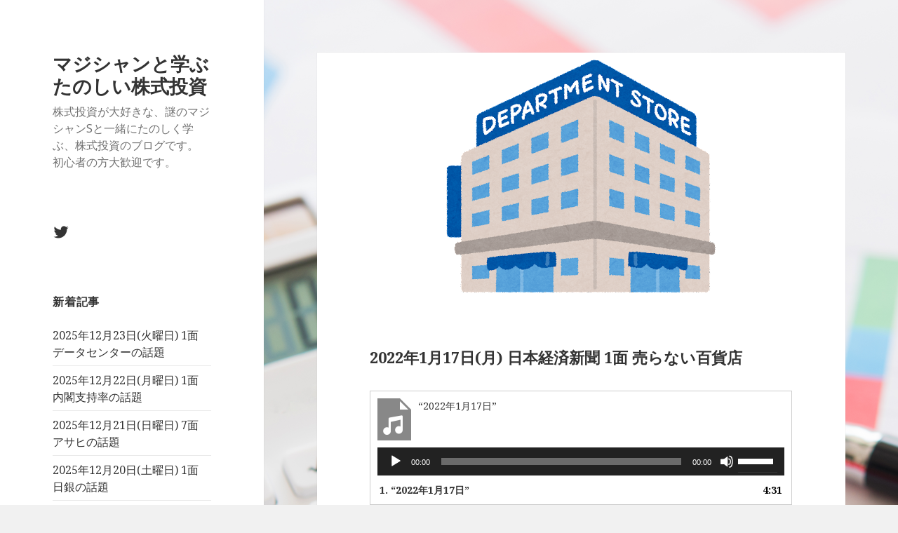

--- FILE ---
content_type: text/html; charset=UTF-8
request_url: http://stock.watson.jp/archives/6969
body_size: 13699
content:
<!DOCTYPE html>
<html lang="ja" class="no-js">
<head>
	<meta charset="UTF-8">
	<meta name="viewport" content="width=device-width">
	<link rel="profile" href="http://gmpg.org/xfn/11">
	<link rel="pingback" href="http://stock.watson.jp/xmlrpc.php">
	<!--[if lt IE 9]>
	<script src="http://stock.watson.jp/wp-content/themes/twentyfifteen/js/html5.js"></script>
	<![endif]-->
	<!-- JM Twitter Cards by Julien Maury 10.0.1 -->
<meta name="twitter:card" content="summary">
<meta name="twitter:creator" content="@nazonomagician">
<meta name="twitter:site" content="@nazonomagician">
<meta name="twitter:title" content="2022年1月17日(月) 日本経済新聞 1面 売らない百貨店">
<meta name="twitter:image" content="http://stock.watson.jp/wp-content/uploads/2022/01/tatemono_department_store-1.png">
<!-- /JM Twitter Cards by Julien Maury 10.0.1 -->
<script>(function(html){html.className = html.className.replace(/\bno-js\b/,'js')})(document.documentElement);</script>
<title>2022年1月17日(月) 日本経済新聞 1面 売らない百貨店 &#8211; マジシャンと学ぶ たのしい株式投資</title>
<link rel='dns-prefetch' href='//fonts.googleapis.com' />
<link rel='dns-prefetch' href='//s.w.org' />
<link href='https://fonts.gstatic.com' crossorigin rel='preconnect' />
<link rel="alternate" type="application/rss+xml" title="マジシャンと学ぶ たのしい株式投資 &raquo; フィード" href="http://stock.watson.jp/feed" />
<link rel="alternate" type="application/rss+xml" title="マジシャンと学ぶ たのしい株式投資 &raquo; コメントフィード" href="http://stock.watson.jp/comments/feed" />
<link rel="alternate" type="application/rss+xml" title="マジシャンと学ぶ たのしい株式投資 &raquo; 2022年1月17日(月) 日本経済新聞 1面 売らない百貨店 のコメントのフィード" href="http://stock.watson.jp/archives/6969/feed" />
		<script type="text/javascript">
			window._wpemojiSettings = {"baseUrl":"https:\/\/s.w.org\/images\/core\/emoji\/12.0.0-1\/72x72\/","ext":".png","svgUrl":"https:\/\/s.w.org\/images\/core\/emoji\/12.0.0-1\/svg\/","svgExt":".svg","source":{"concatemoji":"http:\/\/stock.watson.jp\/wp-includes\/js\/wp-emoji-release.min.js?ver=5.3.20"}};
			!function(e,a,t){var n,r,o,i=a.createElement("canvas"),p=i.getContext&&i.getContext("2d");function s(e,t){var a=String.fromCharCode;p.clearRect(0,0,i.width,i.height),p.fillText(a.apply(this,e),0,0);e=i.toDataURL();return p.clearRect(0,0,i.width,i.height),p.fillText(a.apply(this,t),0,0),e===i.toDataURL()}function c(e){var t=a.createElement("script");t.src=e,t.defer=t.type="text/javascript",a.getElementsByTagName("head")[0].appendChild(t)}for(o=Array("flag","emoji"),t.supports={everything:!0,everythingExceptFlag:!0},r=0;r<o.length;r++)t.supports[o[r]]=function(e){if(!p||!p.fillText)return!1;switch(p.textBaseline="top",p.font="600 32px Arial",e){case"flag":return s([127987,65039,8205,9895,65039],[127987,65039,8203,9895,65039])?!1:!s([55356,56826,55356,56819],[55356,56826,8203,55356,56819])&&!s([55356,57332,56128,56423,56128,56418,56128,56421,56128,56430,56128,56423,56128,56447],[55356,57332,8203,56128,56423,8203,56128,56418,8203,56128,56421,8203,56128,56430,8203,56128,56423,8203,56128,56447]);case"emoji":return!s([55357,56424,55356,57342,8205,55358,56605,8205,55357,56424,55356,57340],[55357,56424,55356,57342,8203,55358,56605,8203,55357,56424,55356,57340])}return!1}(o[r]),t.supports.everything=t.supports.everything&&t.supports[o[r]],"flag"!==o[r]&&(t.supports.everythingExceptFlag=t.supports.everythingExceptFlag&&t.supports[o[r]]);t.supports.everythingExceptFlag=t.supports.everythingExceptFlag&&!t.supports.flag,t.DOMReady=!1,t.readyCallback=function(){t.DOMReady=!0},t.supports.everything||(n=function(){t.readyCallback()},a.addEventListener?(a.addEventListener("DOMContentLoaded",n,!1),e.addEventListener("load",n,!1)):(e.attachEvent("onload",n),a.attachEvent("onreadystatechange",function(){"complete"===a.readyState&&t.readyCallback()})),(n=t.source||{}).concatemoji?c(n.concatemoji):n.wpemoji&&n.twemoji&&(c(n.twemoji),c(n.wpemoji)))}(window,document,window._wpemojiSettings);
		</script>
		<style type="text/css">
img.wp-smiley,
img.emoji {
	display: inline !important;
	border: none !important;
	box-shadow: none !important;
	height: 1em !important;
	width: 1em !important;
	margin: 0 .07em !important;
	vertical-align: -0.1em !important;
	background: none !important;
	padding: 0 !important;
}
</style>
	<link rel='stylesheet' id='ctf_styles-css'  href='http://stock.watson.jp/wp-content/plugins/custom-twitter-feeds/css/ctf-styles.min.css?ver=1.4.1' type='text/css' media='all' />
<link rel='stylesheet' id='twentyfifteen-fonts-css'  href='https://fonts.googleapis.com/css?family=Noto+Sans%3A400italic%2C700italic%2C400%2C700%7CNoto+Serif%3A400italic%2C700italic%2C400%2C700%7CInconsolata%3A400%2C700&#038;subset=latin%2Clatin-ext' type='text/css' media='all' />
<link rel='stylesheet' id='genericons-css'  href='http://stock.watson.jp/wp-content/themes/twentyfifteen/genericons/genericons.css?ver=3.2' type='text/css' media='all' />
<link rel='stylesheet' id='twentyfifteen-style-css'  href='http://stock.watson.jp/wp-content/themes/twentyfifteen/style.css?ver=5.3.20' type='text/css' media='all' />
<style id='twentyfifteen-style-inline-css' type='text/css'>

			.post-navigation .nav-previous { background-image: url(http://stock.watson.jp/wp-content/uploads/2022/01/money_chingin_byoudou_man.png); }
			.post-navigation .nav-previous .post-title, .post-navigation .nav-previous a:hover .post-title, .post-navigation .nav-previous .meta-nav { color: #fff; }
			.post-navigation .nav-previous a:before { background-color: rgba(0, 0, 0, 0.4); }
		
			.post-navigation .nav-next { background-image: url(http://stock.watson.jp/wp-content/uploads/2022/01/cooking_sugar_jouhakutou.png); border-top: 0; }
			.post-navigation .nav-next .post-title, .post-navigation .nav-next a:hover .post-title, .post-navigation .nav-next .meta-nav { color: #fff; }
			.post-navigation .nav-next a:before { background-color: rgba(0, 0, 0, 0.4); }
		
</style>
<!--[if lt IE 9]>
<link rel='stylesheet' id='twentyfifteen-ie-css'  href='http://stock.watson.jp/wp-content/themes/twentyfifteen/css/ie.css?ver=20141010' type='text/css' media='all' />
<![endif]-->
<!--[if lt IE 8]>
<link rel='stylesheet' id='twentyfifteen-ie7-css'  href='http://stock.watson.jp/wp-content/themes/twentyfifteen/css/ie7.css?ver=20141010' type='text/css' media='all' />
<![endif]-->
<link rel='stylesheet' id='addtoany-css'  href='http://stock.watson.jp/wp-content/plugins/add-to-any/addtoany.min.css?ver=1.15' type='text/css' media='all' />
<script type='text/javascript' src='http://stock.watson.jp/wp-includes/js/jquery/jquery.js?ver=1.12.4-wp'></script>
<script type='text/javascript' src='http://stock.watson.jp/wp-includes/js/jquery/jquery-migrate.min.js?ver=1.4.1'></script>
<script type='text/javascript' src='http://stock.watson.jp/wp-content/plugins/add-to-any/addtoany.min.js?ver=1.1'></script>
<link rel='https://api.w.org/' href='http://stock.watson.jp/wp-json/' />
<link rel="EditURI" type="application/rsd+xml" title="RSD" href="http://stock.watson.jp/xmlrpc.php?rsd" />
<link rel="wlwmanifest" type="application/wlwmanifest+xml" href="http://stock.watson.jp/wp-includes/wlwmanifest.xml" /> 
<link rel='prev' title='2022年1月16日(日) 日本経済新聞  1面 年収、最大10億円' href='http://stock.watson.jp/archives/6965' />
<link rel='next' title='2022年1月18日(火) 日本経済新聞 17面 砂糖卸値37年ぶり高値' href='http://stock.watson.jp/archives/6974' />
<meta name="generator" content="WordPress 5.3.20" />
<link rel="canonical" href="http://stock.watson.jp/archives/6969" />
<link rel='shortlink' href='http://stock.watson.jp/?p=6969' />
<link rel="alternate" type="application/json+oembed" href="http://stock.watson.jp/wp-json/oembed/1.0/embed?url=http%3A%2F%2Fstock.watson.jp%2Farchives%2F6969" />
<link rel="alternate" type="text/xml+oembed" href="http://stock.watson.jp/wp-json/oembed/1.0/embed?url=http%3A%2F%2Fstock.watson.jp%2Farchives%2F6969&#038;format=xml" />

<script data-cfasync="false">
window.a2a_config=window.a2a_config||{};a2a_config.callbacks=[];a2a_config.overlays=[];a2a_config.templates={};a2a_localize = {
	Share: "共有",
	Save: "ブックマーク",
	Subscribe: "購読",
	Email: "メール",
	Bookmark: "ブックマーク",
	ShowAll: "すべて表示する",
	ShowLess: "小さく表示する",
	FindServices: "サービスを探す",
	FindAnyServiceToAddTo: "追加するサービスを今すぐ探す",
	PoweredBy: "Powered by",
	ShareViaEmail: "メールでシェアする",
	SubscribeViaEmail: "メールで購読する",
	BookmarkInYourBrowser: "ブラウザにブックマーク",
	BookmarkInstructions: "このページをブックマークするには、 Ctrl+D または \u2318+D を押下。",
	AddToYourFavorites: "お気に入りに追加",
	SendFromWebOrProgram: "任意のメールアドレスまたはメールプログラムから送信",
	EmailProgram: "メールプログラム",
	More: "詳細&#8230;",
	ThanksForSharing: "Thanks for sharing!",
	ThanksForFollowing: "Thanks for following!"
};

(function(d,s,a,b){a=d.createElement(s);b=d.getElementsByTagName(s)[0];a.async=1;a.src="https://static.addtoany.com/menu/page.js";b.parentNode.insertBefore(a,b);})(document,"script");
</script>
<style type="text/css" id="custom-background-css">
body.custom-background { background-image: url("http://stock.watson.jp/wp-content/uploads/2018/11/calc.png"); background-position: left top; background-size: auto; background-repeat: repeat; background-attachment: fixed; }
</style>
	<link rel="icon" href="http://stock.watson.jp/wp-content/uploads/2018/11/magician300-150x150.png" sizes="32x32" />
<link rel="icon" href="http://stock.watson.jp/wp-content/uploads/2018/11/magician300-300x300.png" sizes="192x192" />
<link rel="apple-touch-icon-precomposed" href="http://stock.watson.jp/wp-content/uploads/2018/11/magician300-300x300.png" />
<meta name="msapplication-TileImage" content="http://stock.watson.jp/wp-content/uploads/2018/11/magician300-300x300.png" />
</head>

<body class="post-template-default single single-post postid-6969 single-format-audio custom-background">
<div id="page" class="hfeed site">
	<a class="skip-link screen-reader-text" href="#content">コンテンツへスキップ</a>

	<div id="sidebar" class="sidebar">
		<header id="masthead" class="site-header" role="banner">
			<div class="site-branding">
										<p class="site-title"><a href="http://stock.watson.jp/" rel="home">マジシャンと学ぶ たのしい株式投資</a></p>
											<p class="site-description">株式投資が大好きな、謎のマジシャンSと一緒にたのしく学ぶ、株式投資のブログです。  初心者の方大歓迎です。</p>
									<button class="secondary-toggle">﻿メニューとウィジェット</button>
			</div><!-- .site-branding -->
		</header><!-- .site-header -->

			<div id="secondary" class="secondary">

		
					<nav id="social-navigation" class="social-navigation" role="navigation">
				<div class="menu-%ef%bb%bf%e3%82%bd%e3%83%bc%e3%82%b7%e3%83%a3%e3%83%ab%e3%83%aa%e3%83%b3%e3%82%af%e3%83%a1%e3%83%8b%e3%83%a5%e3%83%bc-container"><ul id="menu-%ef%bb%bf%e3%82%bd%e3%83%bc%e3%82%b7%e3%83%a3%e3%83%ab%e3%83%aa%e3%83%b3%e3%82%af%e3%83%a1%e3%83%8b%e3%83%a5%e3%83%bc" class="menu"><li id="menu-item-43" class="menu-item menu-item-type-custom menu-item-object-custom menu-item-43"><a href="https://twitter.com/NazonoMagician"><span class="screen-reader-text">Twitter</span></a></li>
</ul></div>			</nav><!-- .social-navigation -->
		
					<div id="widget-area" class="widget-area" role="complementary">
						<aside id="recent-posts-4" class="widget widget_recent_entries">		<h2 class="widget-title">新着記事</h2>		<ul>
											<li>
					<a href="http://stock.watson.jp/archives/13032">2025年12月23日(火曜日) 1面 データセンターの話題</a>
									</li>
											<li>
					<a href="http://stock.watson.jp/archives/13028">2025年12月22日(月曜日) 1面 内閣支持率の話題</a>
									</li>
											<li>
					<a href="http://stock.watson.jp/archives/13024">2025年12月21日(日曜日) 7面 アサヒの話題</a>
									</li>
											<li>
					<a href="http://stock.watson.jp/archives/13021">2025年12月20日(土曜日) 1面 日銀の話題</a>
									</li>
											<li>
					<a href="http://stock.watson.jp/archives/13018">2025年12月19日(金曜日) 2面 日本株買い越しの海外勢</a>
									</li>
					</ul>
		</aside><aside id="archives-4" class="widget widget_archive"><h2 class="widget-title">アーカイブ</h2>		<label class="screen-reader-text" for="archives-dropdown-4">アーカイブ</label>
		<select id="archives-dropdown-4" name="archive-dropdown">
			
			<option value="">月を選択</option>
				<option value='http://stock.watson.jp/archives/date/2026/01'> 2026年1月 &nbsp;(23)</option>
	<option value='http://stock.watson.jp/archives/date/2025/12'> 2025年12月 &nbsp;(10)</option>
	<option value='http://stock.watson.jp/archives/date/2025/11'> 2025年11月 &nbsp;(20)</option>
	<option value='http://stock.watson.jp/archives/date/2025/10'> 2025年10月 &nbsp;(33)</option>
	<option value='http://stock.watson.jp/archives/date/2025/09'> 2025年9月 &nbsp;(30)</option>
	<option value='http://stock.watson.jp/archives/date/2025/08'> 2025年8月 &nbsp;(48)</option>
	<option value='http://stock.watson.jp/archives/date/2025/07'> 2025年7月 &nbsp;(28)</option>
	<option value='http://stock.watson.jp/archives/date/2025/06'> 2025年6月 &nbsp;(14)</option>
	<option value='http://stock.watson.jp/archives/date/2025/05'> 2025年5月 &nbsp;(31)</option>
	<option value='http://stock.watson.jp/archives/date/2025/04'> 2025年4月 &nbsp;(30)</option>
	<option value='http://stock.watson.jp/archives/date/2025/03'> 2025年3月 &nbsp;(31)</option>
	<option value='http://stock.watson.jp/archives/date/2025/02'> 2025年2月 &nbsp;(28)</option>
	<option value='http://stock.watson.jp/archives/date/2025/01'> 2025年1月 &nbsp;(31)</option>
	<option value='http://stock.watson.jp/archives/date/2024/12'> 2024年12月 &nbsp;(31)</option>
	<option value='http://stock.watson.jp/archives/date/2024/11'> 2024年11月 &nbsp;(30)</option>
	<option value='http://stock.watson.jp/archives/date/2024/10'> 2024年10月 &nbsp;(31)</option>
	<option value='http://stock.watson.jp/archives/date/2024/09'> 2024年9月 &nbsp;(33)</option>
	<option value='http://stock.watson.jp/archives/date/2024/08'> 2024年8月 &nbsp;(29)</option>
	<option value='http://stock.watson.jp/archives/date/2024/07'> 2024年7月 &nbsp;(30)</option>
	<option value='http://stock.watson.jp/archives/date/2024/06'> 2024年6月 &nbsp;(30)</option>
	<option value='http://stock.watson.jp/archives/date/2024/05'> 2024年5月 &nbsp;(31)</option>
	<option value='http://stock.watson.jp/archives/date/2024/04'> 2024年4月 &nbsp;(34)</option>
	<option value='http://stock.watson.jp/archives/date/2024/03'> 2024年3月 &nbsp;(27)</option>
	<option value='http://stock.watson.jp/archives/date/2024/02'> 2024年2月 &nbsp;(30)</option>
	<option value='http://stock.watson.jp/archives/date/2024/01'> 2024年1月 &nbsp;(30)</option>
	<option value='http://stock.watson.jp/archives/date/2023/12'> 2023年12月 &nbsp;(31)</option>
	<option value='http://stock.watson.jp/archives/date/2023/11'> 2023年11月 &nbsp;(30)</option>
	<option value='http://stock.watson.jp/archives/date/2023/10'> 2023年10月 &nbsp;(32)</option>
	<option value='http://stock.watson.jp/archives/date/2023/09'> 2023年9月 &nbsp;(29)</option>
	<option value='http://stock.watson.jp/archives/date/2023/08'> 2023年8月 &nbsp;(32)</option>
	<option value='http://stock.watson.jp/archives/date/2023/07'> 2023年7月 &nbsp;(30)</option>
	<option value='http://stock.watson.jp/archives/date/2023/06'> 2023年6月 &nbsp;(31)</option>
	<option value='http://stock.watson.jp/archives/date/2023/05'> 2023年5月 &nbsp;(30)</option>
	<option value='http://stock.watson.jp/archives/date/2023/04'> 2023年4月 &nbsp;(32)</option>
	<option value='http://stock.watson.jp/archives/date/2023/03'> 2023年3月 &nbsp;(30)</option>
	<option value='http://stock.watson.jp/archives/date/2023/02'> 2023年2月 &nbsp;(28)</option>
	<option value='http://stock.watson.jp/archives/date/2023/01'> 2023年1月 &nbsp;(30)</option>
	<option value='http://stock.watson.jp/archives/date/2022/12'> 2022年12月 &nbsp;(31)</option>
	<option value='http://stock.watson.jp/archives/date/2022/11'> 2022年11月 &nbsp;(30)</option>
	<option value='http://stock.watson.jp/archives/date/2022/10'> 2022年10月 &nbsp;(32)</option>
	<option value='http://stock.watson.jp/archives/date/2022/09'> 2022年9月 &nbsp;(29)</option>
	<option value='http://stock.watson.jp/archives/date/2022/08'> 2022年8月 &nbsp;(31)</option>
	<option value='http://stock.watson.jp/archives/date/2022/07'> 2022年7月 &nbsp;(34)</option>
	<option value='http://stock.watson.jp/archives/date/2022/06'> 2022年6月 &nbsp;(28)</option>
	<option value='http://stock.watson.jp/archives/date/2022/05'> 2022年5月 &nbsp;(30)</option>
	<option value='http://stock.watson.jp/archives/date/2022/04'> 2022年4月 &nbsp;(31)</option>
	<option value='http://stock.watson.jp/archives/date/2022/03'> 2022年3月 &nbsp;(32)</option>
	<option value='http://stock.watson.jp/archives/date/2022/02'> 2022年2月 &nbsp;(27)</option>
	<option value='http://stock.watson.jp/archives/date/2022/01'> 2022年1月 &nbsp;(30)</option>
	<option value='http://stock.watson.jp/archives/date/2021/12'> 2021年12月 &nbsp;(32)</option>
	<option value='http://stock.watson.jp/archives/date/2021/11'> 2021年11月 &nbsp;(29)</option>
	<option value='http://stock.watson.jp/archives/date/2021/10'> 2021年10月 &nbsp;(33)</option>
	<option value='http://stock.watson.jp/archives/date/2021/09'> 2021年9月 &nbsp;(30)</option>
	<option value='http://stock.watson.jp/archives/date/2021/08'> 2021年8月 &nbsp;(30)</option>
	<option value='http://stock.watson.jp/archives/date/2021/07'> 2021年7月 &nbsp;(31)</option>
	<option value='http://stock.watson.jp/archives/date/2021/06'> 2021年6月 &nbsp;(31)</option>
	<option value='http://stock.watson.jp/archives/date/2021/05'> 2021年5月 &nbsp;(30)</option>
	<option value='http://stock.watson.jp/archives/date/2021/04'> 2021年4月 &nbsp;(30)</option>
	<option value='http://stock.watson.jp/archives/date/2021/03'> 2021年3月 &nbsp;(31)</option>
	<option value='http://stock.watson.jp/archives/date/2021/02'> 2021年2月 &nbsp;(28)</option>
	<option value='http://stock.watson.jp/archives/date/2021/01'> 2021年1月 &nbsp;(31)</option>
	<option value='http://stock.watson.jp/archives/date/2020/12'> 2020年12月 &nbsp;(31)</option>
	<option value='http://stock.watson.jp/archives/date/2020/11'> 2020年11月 &nbsp;(30)</option>
	<option value='http://stock.watson.jp/archives/date/2020/10'> 2020年10月 &nbsp;(32)</option>
	<option value='http://stock.watson.jp/archives/date/2020/09'> 2020年9月 &nbsp;(29)</option>
	<option value='http://stock.watson.jp/archives/date/2020/08'> 2020年8月 &nbsp;(31)</option>
	<option value='http://stock.watson.jp/archives/date/2020/07'> 2020年7月 &nbsp;(31)</option>
	<option value='http://stock.watson.jp/archives/date/2020/06'> 2020年6月 &nbsp;(31)</option>
	<option value='http://stock.watson.jp/archives/date/2020/05'> 2020年5月 &nbsp;(34)</option>
	<option value='http://stock.watson.jp/archives/date/2020/04'> 2020年4月 &nbsp;(29)</option>
	<option value='http://stock.watson.jp/archives/date/2020/03'> 2020年3月 &nbsp;(31)</option>
	<option value='http://stock.watson.jp/archives/date/2020/02'> 2020年2月 &nbsp;(30)</option>
	<option value='http://stock.watson.jp/archives/date/2020/01'> 2020年1月 &nbsp;(30)</option>
	<option value='http://stock.watson.jp/archives/date/2019/12'> 2019年12月 &nbsp;(37)</option>
	<option value='http://stock.watson.jp/archives/date/2019/11'> 2019年11月 &nbsp;(39)</option>
	<option value='http://stock.watson.jp/archives/date/2019/10'> 2019年10月 &nbsp;(42)</option>
	<option value='http://stock.watson.jp/archives/date/2019/09'> 2019年9月 &nbsp;(35)</option>
	<option value='http://stock.watson.jp/archives/date/2019/08'> 2019年8月 &nbsp;(38)</option>
	<option value='http://stock.watson.jp/archives/date/2019/07'> 2019年7月 &nbsp;(38)</option>
	<option value='http://stock.watson.jp/archives/date/2019/06'> 2019年6月 &nbsp;(36)</option>
	<option value='http://stock.watson.jp/archives/date/2019/05'> 2019年5月 &nbsp;(34)</option>
	<option value='http://stock.watson.jp/archives/date/2019/04'> 2019年4月 &nbsp;(32)</option>
	<option value='http://stock.watson.jp/archives/date/2019/03'> 2019年3月 &nbsp;(32)</option>
	<option value='http://stock.watson.jp/archives/date/2019/02'> 2019年2月 &nbsp;(29)</option>
	<option value='http://stock.watson.jp/archives/date/2019/01'> 2019年1月 &nbsp;(58)</option>
	<option value='http://stock.watson.jp/archives/date/2018/12'> 2018年12月 &nbsp;(50)</option>
	<option value='http://stock.watson.jp/archives/date/2018/11'> 2018年11月 &nbsp;(38)</option>
	<option value='http://stock.watson.jp/archives/date/2018/10'> 2018年10月 &nbsp;(13)</option>

		</select>

<script type="text/javascript">
/* <![CDATA[ */
(function() {
	var dropdown = document.getElementById( "archives-dropdown-4" );
	function onSelectChange() {
		if ( dropdown.options[ dropdown.selectedIndex ].value !== '' ) {
			document.location.href = this.options[ this.selectedIndex ].value;
		}
	}
	dropdown.onchange = onSelectChange;
})();
/* ]]> */
</script>

		</aside><aside id="categories-4" class="widget widget_categories"><h2 class="widget-title">カテゴリー</h2>		<ul>
				<li class="cat-item cat-item-2111"><a href="http://stock.watson.jp/archives/category/twitter%e5%8b%95%e7%94%bb%e5%86%8d%e9%8c%b2">Twitter動画再録</a>
</li>
	<li class="cat-item cat-item-222"><a href="http://stock.watson.jp/archives/category/fun">お遊び</a>
</li>
	<li class="cat-item cat-item-480"><a href="http://stock.watson.jp/archives/category/assistants-voice">アシスタントの独り言</a>
</li>
	<li class="cat-item cat-item-9"><a href="http://stock.watson.jp/archives/category/column">コラム</a>
</li>
	<li class="cat-item cat-item-1"><a href="http://stock.watson.jp/archives/category/profile">プロフィール</a>
</li>
	<li class="cat-item cat-item-173"><a href="http://stock.watson.jp/archives/category/magic-and-investment">マジックと投資</a>
</li>
	<li class="cat-item cat-item-8"><a href="http://stock.watson.jp/archives/category/for-beginners">初心者向け 投資の基本</a>
</li>
	<li class="cat-item cat-item-389"><a href="http://stock.watson.jp/archives/category/evening-edition-girls-sensitive-antenna">夕刊ガールの有感アンテナ</a>
</li>
	<li class="cat-item cat-item-47"><a href="http://stock.watson.jp/archives/category/nikkei-evening">日経新聞夕刊ガール</a>
</li>
	<li class="cat-item cat-item-13"><a href="http://stock.watson.jp/archives/category/nikkei">日経新聞解説</a>
</li>
	<li class="cat-item cat-item-583"><a href="http://stock.watson.jp/archives/category/mainichi">毎日新聞解説</a>
</li>
	<li class="cat-item cat-item-578"><a href="http://stock.watson.jp/archives/category/sankei">産経新聞解説</a>
</li>
	<li class="cat-item cat-item-15"><a href="http://stock.watson.jp/archives/category/maxim">相場格言</a>
</li>
	<li class="cat-item cat-item-144"><a href="http://stock.watson.jp/archives/category/company-name">社名の由来</a>
</li>
	<li class="cat-item cat-item-423"><a href="http://stock.watson.jp/archives/category/yomiuri">読売新聞解説</a>
</li>
		</ul>
			</aside><aside id="tag_cloud-3" class="widget widget_tag_cloud"><h2 class="widget-title">タグ</h2><div class="tagcloud"><ul class='wp-tag-cloud' role='list'>
	<li><a href="http://stock.watson.jp/archives/tag/5g" class="tag-cloud-link tag-link-28 tag-link-position-1" style="font-size: 10.578947368421pt;" aria-label="5G (45個の項目)">5G</a></li>
	<li><a href="http://stock.watson.jp/archives/tag/ai" class="tag-cloud-link tag-link-17 tag-link-position-2" style="font-size: 21.815789473684pt;" aria-label="AI (184個の項目)">AI</a></li>
	<li><a href="http://stock.watson.jp/archives/tag/covid-19" class="tag-cloud-link tag-link-1905 tag-link-position-3" style="font-size: 20.157894736842pt;" aria-label="COVID-19 (151個の項目)">COVID-19</a></li>
	<li><a href="http://stock.watson.jp/archives/tag/dx" class="tag-cloud-link tag-link-2169 tag-link-position-4" style="font-size: 15.736842105263pt;" aria-label="DX (86個の項目)">DX</a></li>
	<li><a href="http://stock.watson.jp/archives/tag/ev" class="tag-cloud-link tag-link-136 tag-link-position-5" style="font-size: 19.973684210526pt;" aria-label="EV (146個の項目)">EV</a></li>
	<li><a href="http://stock.watson.jp/archives/tag/frb" class="tag-cloud-link tag-link-1190 tag-link-position-6" style="font-size: 14.263157894737pt;" aria-label="FRB (71個の項目)">FRB</a></li>
	<li><a href="http://stock.watson.jp/archives/tag/gdp" class="tag-cloud-link tag-link-49 tag-link-position-7" style="font-size: 8.3684210526316pt;" aria-label="GDP (34個の項目)">GDP</a></li>
	<li><a href="http://stock.watson.jp/archives/tag/iot" class="tag-cloud-link tag-link-29 tag-link-position-8" style="font-size: 8.7368421052632pt;" aria-label="IoT (35個の項目)">IoT</a></li>
	<li><a href="http://stock.watson.jp/archives/tag/ma" class="tag-cloud-link tag-link-73 tag-link-position-9" style="font-size: 11.131578947368pt;" aria-label="M&amp;A (48個の項目)">M&amp;A</a></li>
	<li><a href="http://stock.watson.jp/archives/tag/sdgs" class="tag-cloud-link tag-link-66 tag-link-position-10" style="font-size: 9.1052631578947pt;" aria-label="SDGs (37個の項目)">SDGs</a></li>
	<li><a href="http://stock.watson.jp/archives/tag/tob" class="tag-cloud-link tag-link-1580 tag-link-position-11" style="font-size: 9.2894736842105pt;" aria-label="TOB (38個の項目)">TOB</a></li>
	<li><a href="http://stock.watson.jp/archives/tag/tsmc" class="tag-cloud-link tag-link-2726 tag-link-position-12" style="font-size: 8.3684210526316pt;" aria-label="TSMC (34個の項目)">TSMC</a></li>
	<li><a href="http://stock.watson.jp/archives/tag/%e3%82%a2%e3%83%83%e3%83%97%e3%83%ab" class="tag-cloud-link tag-link-241 tag-link-position-13" style="font-size: 8.7368421052632pt;" aria-label="アップル (35個の項目)">アップル</a></li>
	<li><a href="http://stock.watson.jp/archives/tag/%e3%82%a4%e3%83%b3%e3%83%90%e3%82%a6%e3%83%b3%e3%83%89" class="tag-cloud-link tag-link-42 tag-link-position-14" style="font-size: 10.763157894737pt;" aria-label="インバウンド (46個の項目)">インバウンド</a></li>
	<li><a href="http://stock.watson.jp/archives/tag/%e3%82%a4%e3%83%b3%e3%83%95%e3%83%ac" class="tag-cloud-link tag-link-1288 tag-link-position-15" style="font-size: 14.078947368421pt;" aria-label="インフレ (69個の項目)">インフレ</a></li>
	<li><a href="http://stock.watson.jp/archives/tag/%e3%82%a6%e3%82%af%e3%83%a9%e3%82%a4%e3%83%8a%e4%be%b5%e6%94%bb" class="tag-cloud-link tag-link-3801 tag-link-position-16" style="font-size: 10.763157894737pt;" aria-label="ウクライナ侵攻 (46個の項目)">ウクライナ侵攻</a></li>
	<li><a href="http://stock.watson.jp/archives/tag/%e3%82%ab%e3%83%bc%e3%83%9c%e3%83%b3%e3%83%8b%e3%83%a5%e3%83%bc%e3%83%88%e3%83%a9%e3%83%ab" class="tag-cloud-link tag-link-2450 tag-link-position-17" style="font-size: 11.684210526316pt;" aria-label="カーボンニュートラル (52個の項目)">カーボンニュートラル</a></li>
	<li><a href="http://stock.watson.jp/archives/tag/%e3%82%b5%e3%83%97%e3%83%a9%e3%82%a4%e3%83%81%e3%82%a7%e3%83%bc%e3%83%b3" class="tag-cloud-link tag-link-1052 tag-link-position-18" style="font-size: 11.315789473684pt;" aria-label="サプライチェーン (49個の項目)">サプライチェーン</a></li>
	<li><a href="http://stock.watson.jp/archives/tag/%e3%82%b9%e3%83%9e%e3%83%bc%e3%83%88%e3%83%95%e3%82%a9%e3%83%b3" class="tag-cloud-link tag-link-6 tag-link-position-19" style="font-size: 14.815789473684pt;" aria-label="スマートフォン (76個の項目)">スマートフォン</a></li>
	<li><a href="http://stock.watson.jp/archives/tag/%e3%83%86%e3%83%ac%e3%83%af%e3%83%bc%e3%82%af" class="tag-cloud-link tag-link-1950 tag-link-position-20" style="font-size: 8.9210526315789pt;" aria-label="テレワーク (36個の項目)">テレワーク</a></li>
	<li><a href="http://stock.watson.jp/archives/tag/%e3%83%87%e3%82%b8%e3%82%bf%e3%83%ab%e3%83%88%e3%83%a9%e3%83%b3%e3%82%b9%e3%83%95%e3%82%a9%e3%83%bc%e3%83%a1%e3%83%bc%e3%82%b7%e3%83%a7%e3%83%b3" class="tag-cloud-link tag-link-2170 tag-link-position-21" style="font-size: 11.315789473684pt;" aria-label="デジタルトランスフォーメーション (49個の項目)">デジタルトランスフォーメーション</a></li>
	<li><a href="http://stock.watson.jp/archives/tag/%e3%83%87%e3%82%b8%e3%82%bf%e3%83%ab%e5%8c%96" class="tag-cloud-link tag-link-663 tag-link-position-22" style="font-size: 8.3684210526316pt;" aria-label="デジタル化 (34個の項目)">デジタル化</a></li>
	<li><a href="http://stock.watson.jp/archives/tag/%e3%83%87%e3%83%bc%e3%82%bf%e3%82%bb%e3%83%b3%e3%82%bf%e3%83%bc" class="tag-cloud-link tag-link-220 tag-link-position-23" style="font-size: 8.1842105263158pt;" aria-label="データセンター (33個の項目)">データセンター</a></li>
	<li><a href="http://stock.watson.jp/archives/tag/%e3%83%88%e3%83%a8%e3%82%bf%e8%87%aa%e5%8b%95%e8%bb%8a" class="tag-cloud-link tag-link-995 tag-link-position-24" style="font-size: 9.4736842105263pt;" aria-label="トヨタ自動車 (39個の項目)">トヨタ自動車</a></li>
	<li><a href="http://stock.watson.jp/archives/tag/%e4%b8%ad%e5%9b%bd" class="tag-cloud-link tag-link-34 tag-link-position-25" style="font-size: 13.157894736842pt;" aria-label="中国 (62個の項目)">中国</a></li>
	<li><a href="http://stock.watson.jp/archives/tag/%e4%ba%ba%e5%b7%a5%e7%9f%a5%e8%83%bd" class="tag-cloud-link tag-link-128 tag-link-position-26" style="font-size: 22pt;" aria-label="人工知能 (190個の項目)">人工知能</a></li>
	<li><a href="http://stock.watson.jp/archives/tag/%e4%ba%ba%e6%89%8b%e4%b8%8d%e8%b6%b3" class="tag-cloud-link tag-link-351 tag-link-position-27" style="font-size: 10.763157894737pt;" aria-label="人手不足 (46個の項目)">人手不足</a></li>
	<li><a href="http://stock.watson.jp/archives/tag/%e5%86%86%e5%ae%89" class="tag-cloud-link tag-link-2721 tag-link-position-28" style="font-size: 12.605263157895pt;" aria-label="円安 (58個の項目)">円安</a></li>
	<li><a href="http://stock.watson.jp/archives/tag/%e5%88%a9%e4%b8%8a%e3%81%92" class="tag-cloud-link tag-link-3084 tag-link-position-29" style="font-size: 11.131578947368pt;" aria-label="利上げ (48個の項目)">利上げ</a></li>
	<li><a href="http://stock.watson.jp/archives/tag/%e5%8d%8a%e5%b0%8e%e4%bd%93" class="tag-cloud-link tag-link-291 tag-link-position-30" style="font-size: 20.710526315789pt;" aria-label="半導体 (161個の項目)">半導体</a></li>
	<li><a href="http://stock.watson.jp/archives/tag/%e5%9b%bd%e7%ad%96" class="tag-cloud-link tag-link-1530 tag-link-position-31" style="font-size: 13.157894736842pt;" aria-label="国策 (62個の項目)">国策</a></li>
	<li><a href="http://stock.watson.jp/archives/tag/%e6%96%b0%e5%9e%8b%e3%82%b3%e3%83%ad%e3%83%8a%e3%82%a6%e3%82%a4%e3%83%ab%e3%82%b9" class="tag-cloud-link tag-link-1989 tag-link-position-32" style="font-size: 20.526315789474pt;" aria-label="新型コロナウイルス (157個の項目)">新型コロナウイルス</a></li>
	<li><a href="http://stock.watson.jp/archives/tag/%e6%96%b0%e5%9e%8b%e3%82%b3%e3%83%ad%e3%83%8a%e3%82%a6%e3%82%a4%e3%83%ab%e3%82%b9%e7%a6%8d" class="tag-cloud-link tag-link-3570 tag-link-position-33" style="font-size: 9.8421052631579pt;" aria-label="新型コロナウイルス禍 (41個の項目)">新型コロナウイルス禍</a></li>
	<li><a href="http://stock.watson.jp/archives/tag/%e6%96%b0%e5%9e%8b%e8%82%ba%e7%82%8e" class="tag-cloud-link tag-link-1834 tag-link-position-34" style="font-size: 10.394736842105pt;" aria-label="新型肺炎 (44個の項目)">新型肺炎</a></li>
	<li><a href="http://stock.watson.jp/archives/tag/%e6%97%a5%e6%9c%ac%e9%8a%80%e8%a1%8c" class="tag-cloud-link tag-link-1917 tag-link-position-35" style="font-size: 13.157894736842pt;" aria-label="日本銀行 (62個の項目)">日本銀行</a></li>
	<li><a href="http://stock.watson.jp/archives/tag/%e6%97%a5%e7%b5%8c%e5%b9%b3%e5%9d%87%e6%a0%aa%e4%be%a1" class="tag-cloud-link tag-link-205 tag-link-position-36" style="font-size: 8.3684210526316pt;" aria-label="日経平均株価 (34個の項目)">日経平均株価</a></li>
	<li><a href="http://stock.watson.jp/archives/tag/%e6%97%a5%e9%8a%80" class="tag-cloud-link tag-link-32 tag-link-position-37" style="font-size: 11.315789473684pt;" aria-label="日銀 (49個の項目)">日銀</a></li>
	<li><a href="http://stock.watson.jp/archives/tag/%e7%94%9f%e6%88%90ai" class="tag-cloud-link tag-link-4935 tag-link-position-38" style="font-size: 13.342105263158pt;" aria-label="生成AI (63個の項目)">生成AI</a></li>
	<li><a href="http://stock.watson.jp/archives/tag/%e7%b1%b3%e9%80%a3%e9%82%a6%e6%ba%96%e5%82%99%e7%90%86%e4%ba%8b%e4%bc%9a" class="tag-cloud-link tag-link-3340 tag-link-position-39" style="font-size: 9.2894736842105pt;" aria-label="米連邦準備理事会 (38個の項目)">米連邦準備理事会</a></li>
	<li><a href="http://stock.watson.jp/archives/tag/%e8%84%b1%e7%82%ad%e7%b4%a0" class="tag-cloud-link tag-link-1391 tag-link-position-40" style="font-size: 17.763157894737pt;" aria-label="脱炭素 (110個の項目)">脱炭素</a></li>
	<li><a href="http://stock.watson.jp/archives/tag/%e8%87%aa%e5%8b%95%e8%bb%8a" class="tag-cloud-link tag-link-45 tag-link-position-41" style="font-size: 9.1052631578947pt;" aria-label="自動車 (37個の項目)">自動車</a></li>
	<li><a href="http://stock.watson.jp/archives/tag/%e8%87%aa%e5%8b%95%e9%81%8b%e8%bb%a2" class="tag-cloud-link tag-link-43 tag-link-position-42" style="font-size: 12.421052631579pt;" aria-label="自動運転 (57個の項目)">自動運転</a></li>
	<li><a href="http://stock.watson.jp/archives/tag/%e8%a3%bd%e9%80%a0%e6%a5%ad" class="tag-cloud-link tag-link-523 tag-link-position-43" style="font-size: 8.3684210526316pt;" aria-label="製造業 (34個の項目)">製造業</a></li>
	<li><a href="http://stock.watson.jp/archives/tag/%e8%b2%b7%e5%8f%8e" class="tag-cloud-link tag-link-1692 tag-link-position-44" style="font-size: 8pt;" aria-label="買収 (32個の項目)">買収</a></li>
	<li><a href="http://stock.watson.jp/archives/tag/%e9%9b%bb%e6%b0%97%e8%87%aa%e5%8b%95%e8%bb%8a" class="tag-cloud-link tag-link-137 tag-link-position-45" style="font-size: 17.394736842105pt;" aria-label="電気自動車 (105個の項目)">電気自動車</a></li>
</ul>
</div>
</aside><aside id="search-3" class="widget widget_search"><h2 class="widget-title">検索</h2><form role="search" method="get" class="search-form" action="http://stock.watson.jp/">
				<label>
					<span class="screen-reader-text">検索:</span>
					<input type="search" class="search-field" placeholder="検索&hellip;" value="" name="s" />
				</label>
				<input type="submit" class="search-submit screen-reader-text" value="検索" />
			</form></aside><aside id="meta-3" class="widget widget_meta"><h2 class="widget-title">RSS</h2>			<ul>
						<li><a href="http://stock.watson.jp/login_33607">ログイン</a></li>
			<li><a href="http://stock.watson.jp/feed">投稿フィード</a></li>
			<li><a href="http://stock.watson.jp/comments/feed">コメントフィード</a></li>
			<li><a href="https://ja.wordpress.org/">WordPress.org</a></li>			</ul>
			</aside>			</div><!-- .widget-area -->
		
	</div><!-- .secondary -->

	</div><!-- .sidebar -->

	<div id="content" class="site-content">

	<div id="primary" class="content-area">
		<main id="main" class="site-main" role="main">

		
<article id="post-6969" class="post-6969 post type-post status-publish format-audio has-post-thumbnail hentry category-nikkei tag-ai tag-d2c tag-ec tag-3765 tag-3764 tag-3766 tag-39 tag-128 tag-3768 tag-3769 tag-716 tag-2150 post_format-post-format-audio">
	
	<div class="post-thumbnail">
		<img width="400" height="363" src="http://stock.watson.jp/wp-content/uploads/2022/01/tatemono_department_store-1.png" class="attachment-post-thumbnail size-post-thumbnail wp-post-image" alt="" srcset="http://stock.watson.jp/wp-content/uploads/2022/01/tatemono_department_store-1.png 400w, http://stock.watson.jp/wp-content/uploads/2022/01/tatemono_department_store-1-300x272.png 300w" sizes="(max-width: 400px) 100vw, 400px" />	</div><!-- .post-thumbnail -->

	
	<header class="entry-header">
		<h1 class="entry-title">2022年1月17日(月) 日本経済新聞 1面 売らない百貨店</h1>	</header><!-- .entry-header -->

	<div class="entry-content">
		<!--[if lt IE 9]><script>document.createElement('audio');</script><![endif]-->
	<div class="wp-playlist wp-audio-playlist wp-playlist-light">
		<div class="wp-playlist-current-item"></div>
		<audio controls="controls" preload="none" width="
				638	"
		></audio>
	<div class="wp-playlist-next"></div>
	<div class="wp-playlist-prev"></div>
	<noscript>
	<ol>
	<li><a href='http://stock.watson.jp/wp-content/uploads/2022/01/465439e173bd781d8886d27f9e1b5244.m4a'>2022年1月17日</a></li>	</ol>
	</noscript>
	<script type="application/json" class="wp-playlist-script">{"type":"audio","tracklist":true,"tracknumbers":true,"images":true,"artists":true,"tracks":[{"src":"http:\/\/stock.watson.jp\/wp-content\/uploads\/2022\/01\/465439e173bd781d8886d27f9e1b5244.m4a","type":"audio\/mpeg","title":"2022\u5e741\u670817\u65e5","caption":"","description":"\u201c\u30e6\u30cb\u30bd\u3099\u30f3\u30e2\u30fc\u30eb #9\u201d\u3002","meta":{"length_formatted":"4:31"},"image":{"src":"http:\/\/stock.watson.jp\/wp-includes\/images\/media\/audio.png","width":48,"height":64},"thumb":{"src":"http:\/\/stock.watson.jp\/wp-includes\/images\/media\/audio.png","width":48,"height":64}}]}</script>
</div>
	
<p>米ニューヨーク発の「売らない百貨店」を運営するショーフィールズが今夏にも日本に参入する。店舗では商品の販売を目的とせず来店客に衣料品や化粧品などを試してもらう。米国では新型コロナウイルス下で老舗百貨店の破綻が相次ぐなか、同社は売らない店舗の代表格として急成長している。消費の中心が実店舗からネットに移り、日本でも小売業の店舗のあり方が変わりつつあると日本経済新聞が報じています。</p>
<p><a href="https://www.nikkei.com/article/DGKKZO79271350X10C22A1MM8000/" target="_blank" rel="noopener noreferrer">https://www.nikkei.com/article/DGKKZO79271350X10C22A1MM8000/</a></p>
<div class="addtoany_share_save_container addtoany_content addtoany_content_bottom"><div class="a2a_kit a2a_kit_size_32 addtoany_list" data-a2a-url="http://stock.watson.jp/archives/6969" data-a2a-title="2022年1月17日(月) 日本経済新聞 1面 売らない百貨店"><a class="a2a_button_twitter" href="https://www.addtoany.com/add_to/twitter?linkurl=http%3A%2F%2Fstock.watson.jp%2Farchives%2F6969&amp;linkname=2022%E5%B9%B41%E6%9C%8817%E6%97%A5%28%E6%9C%88%29%20%E6%97%A5%E6%9C%AC%E7%B5%8C%E6%B8%88%E6%96%B0%E8%81%9E%201%E9%9D%A2%20%E5%A3%B2%E3%82%89%E3%81%AA%E3%81%84%E7%99%BE%E8%B2%A8%E5%BA%97" title="Twitter" rel="nofollow noopener" target="_blank"></a><a class="a2a_dd addtoany_share_save addtoany_share" href="https://www.addtoany.com/share"></a></div></div>	</div><!-- .entry-content -->

	
	<footer class="entry-footer">
		<span class="entry-format"><span class="screen-reader-text">フォーマット </span><a href="http://stock.watson.jp/archives/type/audio">音声</a></span><span class="posted-on"><span class="screen-reader-text">投稿日: </span><a href="http://stock.watson.jp/archives/6969" rel="bookmark"><time class="entry-date published updated" datetime="2022-01-18T04:31:44+09:00">2022年1月18日</time></a></span><span class="byline"><span class="author vcard"><span class="screen-reader-text">作成者 </span><a class="url fn n" href="http://stock.watson.jp/archives/author/rabbitmelon">マジシャンS</a></span></span><span class="cat-links"><span class="screen-reader-text">カテゴリー </span><a href="http://stock.watson.jp/archives/category/nikkei" rel="category tag">日経新聞解説</a></span><span class="tags-links"><span class="screen-reader-text">タグ </span><a href="http://stock.watson.jp/archives/tag/ai%e3%82%ab%e3%83%a1%e3%83%a9" rel="tag">AIカメラ</a>, <a href="http://stock.watson.jp/archives/tag/d2c" rel="tag">D2C</a>, <a href="http://stock.watson.jp/archives/tag/ec" rel="tag">EC</a>, <a href="http://stock.watson.jp/archives/tag/%e3%82%b7%e3%83%a7%e3%82%a6%e3%83%ab%e3%83%bc%e3%83%9f%e3%83%b3%e3%82%b0" rel="tag">ショウルーミング</a>, <a href="http://stock.watson.jp/archives/tag/%e3%82%b7%e3%83%a7%e3%83%bc%e3%83%95%e3%82%a3%e3%83%bc%e3%83%ab%e3%82%ba" rel="tag">ショーフィールズ</a>, <a href="http://stock.watson.jp/archives/tag/%e3%82%b7%e3%83%a7%e3%83%bc%e3%83%ab%e3%83%bc%e3%83%9f%e3%83%b3%e3%82%b0" rel="tag">ショールーミング</a>, <a href="http://stock.watson.jp/archives/tag/%e3%83%8d%e3%83%83%e3%83%88%e9%80%9a%e8%b2%a9" rel="tag">ネット通販</a>, <a href="http://stock.watson.jp/archives/tag/%e4%ba%ba%e5%b7%a5%e7%9f%a5%e8%83%bd" rel="tag">人工知能</a>, <a href="http://stock.watson.jp/archives/tag/%e5%a3%b2%e3%82%89%e3%81%aa%e3%81%84%e5%ba%97" rel="tag">売らない店</a>, <a href="http://stock.watson.jp/archives/tag/%e5%a3%b2%e3%82%89%e3%81%aa%e3%81%84%e7%99%be%e8%b2%a8%e5%ba%97" rel="tag">売らない百貨店</a>, <a href="http://stock.watson.jp/archives/tag/%e5%b0%8f%e5%a3%b2%e6%a5%ad" rel="tag">小売業</a>, <a href="http://stock.watson.jp/archives/tag/%e5%ba%97%e8%88%97" rel="tag">店舗</a></span>			</footer><!-- .entry-footer -->

</article><!-- #post-## -->

<div id="comments" class="comments-area">

	
	
		<div id="respond" class="comment-respond">
		<h3 id="reply-title" class="comment-reply-title">コメントを残す <small><a rel="nofollow" id="cancel-comment-reply-link" href="/archives/6969#respond" style="display:none;">コメントをキャンセル</a></small></h3><form action="http://stock.watson.jp/wp-comments-post.php" method="post" id="commentform" class="comment-form" novalidate><p class="comment-notes"><span id="email-notes">メールアドレスが公開されることはありません。</span> <span class="required">*</span> が付いている欄は必須項目です</p><p class="comment-form-comment"><label for="comment">コメント</label> <textarea id="comment" name="comment" cols="45" rows="8" maxlength="65525" required="required"></textarea></p><p class="comment-form-author"><label for="author">名前 <span class="required">*</span></label> <input id="author" name="author" type="text" value="" size="30" maxlength="245" required='required' /></p>
<p class="comment-form-email"><label for="email">メール <span class="required">*</span></label> <input id="email" name="email" type="email" value="" size="30" maxlength="100" aria-describedby="email-notes" required='required' /></p>
<p class="comment-form-url"><label for="url">サイト</label> <input id="url" name="url" type="url" value="" size="30" maxlength="200" /></p>
<p><img src="http://stock.watson.jp/wp-content/plugins/siteguard/really-simple-captcha/tmp/445032810.png" alt="CAPTCHA"></p><p><label for="siteguard_captcha">上に表示された文字を入力してください。</label><br /><input type="text" name="siteguard_captcha" id="siteguard_captcha" class="input" value="" size="10" aria-required="true" /><input type="hidden" name="siteguard_captcha_prefix" id="siteguard_captcha_prefix" value="445032810" /></p><p class="form-submit"><input name="submit" type="submit" id="submit" class="submit" value="コメントを送信" /> <input type='hidden' name='comment_post_ID' value='6969' id='comment_post_ID' />
<input type='hidden' name='comment_parent' id='comment_parent' value='0' />
</p><p style="display: none;"><input type="hidden" id="akismet_comment_nonce" name="akismet_comment_nonce" value="82b8331efd" /></p><p style="display: none;"><input type="hidden" id="ak_js" name="ak_js" value="40"/></p></form>	</div><!-- #respond -->
	
</div><!-- .comments-area -->

	<nav class="navigation post-navigation" role="navigation" aria-label="投稿">
		<h2 class="screen-reader-text">投稿ナビゲーション</h2>
		<div class="nav-links"><div class="nav-previous"><a href="http://stock.watson.jp/archives/6965" rel="prev"><span class="meta-nav" aria-hidden="true">前</span> <span class="screen-reader-text">前の投稿:</span> <span class="post-title">2022年1月16日(日) 日本経済新聞  1面 年収、最大10億円</span></a></div><div class="nav-next"><a href="http://stock.watson.jp/archives/6974" rel="next"><span class="meta-nav" aria-hidden="true">次ページへ</span> <span class="screen-reader-text">次の投稿:</span> <span class="post-title">2022年1月18日(火) 日本経済新聞 17面 砂糖卸値37年ぶり高値</span></a></div></div>
	</nav>
		</main><!-- .site-main -->
	</div><!-- .content-area -->


	</div><!-- .site-content -->

	<footer id="colophon" class="site-footer" role="contentinfo">
		<div class="site-info">
									<a href="https://ja.wordpress.org/" class="imprint">
				Proudly powered by WordPress			</a>
		</div><!-- .site-info -->
	</footer><!-- .site-footer -->

</div><!-- .site -->

<script type="text/html" id="tmpl-wp-playlist-current-item">
	<# if ( data.image ) { #>
	<img src="{{ data.thumb.src }}" alt="" />
	<# } #>
	<div class="wp-playlist-caption">
		<span class="wp-playlist-item-meta wp-playlist-item-title">
		&#8220;{{ data.title }}&#8221;		</span>
		<# if ( data.meta.album ) { #><span class="wp-playlist-item-meta wp-playlist-item-album">{{ data.meta.album }}</span><# } #>
		<# if ( data.meta.artist ) { #><span class="wp-playlist-item-meta wp-playlist-item-artist">{{ data.meta.artist }}</span><# } #>
	</div>
</script>
<script type="text/html" id="tmpl-wp-playlist-item">
	<div class="wp-playlist-item">
		<a class="wp-playlist-caption" href="{{ data.src }}">
			{{ data.index ? ( data.index + '. ' ) : '' }}
			<# if ( data.caption ) { #>
				{{ data.caption }}
			<# } else { #>
				<span class="wp-playlist-item-title">
				&#8220;{{{ data.title }}}&#8221;				</span>
				<# if ( data.artists && data.meta.artist ) { #>
				<span class="wp-playlist-item-artist"> &mdash; {{ data.meta.artist }}</span>
				<# } #>
			<# } #>
		</a>
		<# if ( data.meta.length_formatted ) { #>
		<div class="wp-playlist-item-length">{{ data.meta.length_formatted }}</div>
		<# } #>
	</div>
</script>
	<link rel='stylesheet' id='mediaelement-css'  href='http://stock.watson.jp/wp-includes/js/mediaelement/mediaelementplayer-legacy.min.css?ver=4.2.13-9993131' type='text/css' media='all' />
<link rel='stylesheet' id='wp-mediaelement-css'  href='http://stock.watson.jp/wp-includes/js/mediaelement/wp-mediaelement.min.css?ver=5.3.20' type='text/css' media='all' />
<script type='text/javascript' src='http://stock.watson.jp/wp-content/themes/twentyfifteen/js/skip-link-focus-fix.js?ver=20141010'></script>
<script type='text/javascript' src='http://stock.watson.jp/wp-includes/js/comment-reply.min.js?ver=5.3.20'></script>
<script type='text/javascript'>
/* <![CDATA[ */
var screenReaderText = {"expand":"<span class=\"screen-reader-text\">\u30b5\u30d6\u30e1\u30cb\u30e5\u30fc\u3092\u5c55\u958b<\/span>","collapse":"<span class=\"screen-reader-text\">\u30b5\u30d6\u30e1\u30cb\u30e5\u30fc\u3092\u9589\u3058\u308b<\/span>"};
/* ]]> */
</script>
<script type='text/javascript' src='http://stock.watson.jp/wp-content/themes/twentyfifteen/js/functions.js?ver=20150330'></script>
<script type='text/javascript' src='http://stock.watson.jp/wp-includes/js/wp-embed.min.js?ver=5.3.20'></script>
<script type='text/javascript' src='http://stock.watson.jp/wp-includes/js/underscore.min.js?ver=1.8.3'></script>
<script type='text/javascript'>
/* <![CDATA[ */
var _wpUtilSettings = {"ajax":{"url":"\/wp-admin\/admin-ajax.php"}};
/* ]]> */
</script>
<script type='text/javascript' src='http://stock.watson.jp/wp-includes/js/wp-util.min.js?ver=5.3.20'></script>
<script type='text/javascript' src='http://stock.watson.jp/wp-includes/js/backbone.min.js?ver=1.4.0'></script>
<script type='text/javascript'>
var mejsL10n = {"language":"ja","strings":{"mejs.install-flash":"\u3054\u5229\u7528\u306e\u30d6\u30e9\u30a6\u30b6\u30fc\u306f Flash Player \u304c\u7121\u52b9\u306b\u306a\u3063\u3066\u3044\u308b\u304b\u3001\u30a4\u30f3\u30b9\u30c8\u30fc\u30eb\u3055\u308c\u3066\u3044\u307e\u305b\u3093\u3002Flash Player \u30d7\u30e9\u30b0\u30a4\u30f3\u3092\u6709\u52b9\u306b\u3059\u308b\u304b\u3001\u6700\u65b0\u30d0\u30fc\u30b8\u30e7\u30f3\u3092 https:\/\/get.adobe.com\/jp\/flashplayer\/ \u304b\u3089\u30a4\u30f3\u30b9\u30c8\u30fc\u30eb\u3057\u3066\u304f\u3060\u3055\u3044\u3002","mejs.fullscreen-off":"\u30d5\u30eb\u30b9\u30af\u30ea\u30fc\u30f3\u3092\u30aa\u30d5","mejs.fullscreen-on":"\u30d5\u30eb\u30b9\u30af\u30ea\u30fc\u30f3","mejs.download-video":"\u52d5\u753b\u3092\u30c0\u30a6\u30f3\u30ed\u30fc\u30c9","mejs.fullscreen":"\u30d5\u30eb\u30b9\u30af\u30ea\u30fc\u30f3","mejs.time-jump-forward":["1\u79d2\u9032\u3080","%1\u79d2\u9032\u3080"],"mejs.loop":"\u30eb\u30fc\u30d7\u5207\u308a\u66ff\u3048","mejs.play":"\u518d\u751f","mejs.pause":"\u505c\u6b62","mejs.close":"\u9589\u3058\u308b","mejs.time-slider":"\u30bf\u30a4\u30e0\u30b9\u30e9\u30a4\u30c0\u30fc","mejs.time-help-text":"1\u79d2\u9032\u3080\u306b\u306f\u5de6\u53f3\u77e2\u5370\u30ad\u30fc\u3092\u300110\u79d2\u9032\u3080\u306b\u306f\u4e0a\u4e0b\u77e2\u5370\u30ad\u30fc\u3092\u4f7f\u3063\u3066\u304f\u3060\u3055\u3044\u3002","mejs.time-skip-back":["1\u79d2\u623b\u308b","%1\u79d2\u623b\u308b"],"mejs.captions-subtitles":"\u30ad\u30e3\u30d7\u30b7\u30e7\u30f3\/\u5b57\u5e55","mejs.captions-chapters":"\u30c1\u30e3\u30d7\u30bf\u30fc","mejs.none":"\u306a\u3057","mejs.mute-toggle":"\u30df\u30e5\u30fc\u30c8\u5207\u308a\u66ff\u3048","mejs.volume-help-text":"\u30dc\u30ea\u30e5\u30fc\u30e0\u8abf\u7bc0\u306b\u306f\u4e0a\u4e0b\u77e2\u5370\u30ad\u30fc\u3092\u4f7f\u3063\u3066\u304f\u3060\u3055\u3044\u3002","mejs.unmute":"\u30df\u30e5\u30fc\u30c8\u89e3\u9664","mejs.mute":"\u30df\u30e5\u30fc\u30c8","mejs.volume-slider":"\u30dc\u30ea\u30e5\u30fc\u30e0\u30b9\u30e9\u30a4\u30c0\u30fc","mejs.video-player":"\u52d5\u753b\u30d7\u30ec\u30fc\u30e4\u30fc","mejs.audio-player":"\u97f3\u58f0\u30d7\u30ec\u30fc\u30e4\u30fc","mejs.ad-skip":"\u5e83\u544a\u3092\u30b9\u30ad\u30c3\u30d7","mejs.ad-skip-info":["1\u79d2\u5f8c\u306b\u30b9\u30ad\u30c3\u30d7","%1\u79d2\u5f8c\u306b\u30b9\u30ad\u30c3\u30d7"],"mejs.source-chooser":"\u30bd\u30fc\u30b9\u306e\u9078\u629e","mejs.stop":"\u505c\u6b62","mejs.speed-rate":"\u901f\u5ea6\u7387","mejs.live-broadcast":"\u751f\u653e\u9001","mejs.afrikaans":"\u30a2\u30d5\u30ea\u30ab\u30fc\u30f3\u30b9\u8a9e","mejs.albanian":"\u30a2\u30eb\u30d0\u30cb\u30a2\u8a9e","mejs.arabic":"\u30a2\u30e9\u30d3\u30a2\u8a9e","mejs.belarusian":"\u30d9\u30e9\u30eb\u30fc\u30b7\u8a9e","mejs.bulgarian":"\u30d6\u30eb\u30ac\u30ea\u30a2\u8a9e","mejs.catalan":"\u30ab\u30bf\u30ed\u30cb\u30a2\u8a9e","mejs.chinese":"\u4e2d\u56fd\u8a9e","mejs.chinese-simplified":"\u4e2d\u56fd\u8a9e (\u7c21\u4f53\u5b57)","mejs.chinese-traditional":"\u4e2d\u56fd\u8a9e (\u7e41\u4f53\u5b57)","mejs.croatian":"\u30af\u30ed\u30a2\u30c1\u30a2\u8a9e","mejs.czech":"\u30c1\u30a7\u30b3\u8a9e","mejs.danish":"\u30c7\u30f3\u30de\u30fc\u30af\u8a9e","mejs.dutch":"\u30aa\u30e9\u30f3\u30c0\u8a9e","mejs.english":"\u82f1\u8a9e","mejs.estonian":"\u30a8\u30b9\u30c8\u30cb\u30a2\u8a9e","mejs.filipino":"\u30d5\u30a3\u30ea\u30d4\u30f3\u8a9e","mejs.finnish":"\u30d5\u30a3\u30f3\u30e9\u30f3\u30c9\u8a9e","mejs.french":"\u30d5\u30e9\u30f3\u30b9\u8a9e","mejs.galician":"\u30ac\u30ea\u30b7\u30a2\u8a9e","mejs.german":"\u30c9\u30a4\u30c4\u8a9e","mejs.greek":"\u30ae\u30ea\u30b7\u30e3\u8a9e","mejs.haitian-creole":"\u30cf\u30a4\u30c1\u8a9e","mejs.hebrew":"\u30d8\u30d6\u30e9\u30a4\u8a9e","mejs.hindi":"\u30d2\u30f3\u30c7\u30a3\u30fc\u8a9e","mejs.hungarian":"\u30cf\u30f3\u30ac\u30ea\u30fc\u8a9e","mejs.icelandic":"\u30a2\u30a4\u30b9\u30e9\u30f3\u30c9\u8a9e","mejs.indonesian":"\u30a4\u30f3\u30c9\u30cd\u30b7\u30a2\u8a9e","mejs.irish":"\u30a2\u30a4\u30eb\u30e9\u30f3\u30c9\u8a9e","mejs.italian":"\u30a4\u30bf\u30ea\u30a2\u8a9e","mejs.japanese":"\u65e5\u672c\u8a9e","mejs.korean":"\u97d3\u56fd\u8a9e","mejs.latvian":"\u30e9\u30c8\u30d3\u30a2\u8a9e","mejs.lithuanian":"\u30ea\u30c8\u30a2\u30cb\u30a2\u8a9e","mejs.macedonian":"\u30de\u30b1\u30c9\u30cb\u30a2\u8a9e","mejs.malay":"\u30de\u30ec\u30fc\u8a9e","mejs.maltese":"\u30de\u30eb\u30bf\u8a9e","mejs.norwegian":"\u30ce\u30eb\u30a6\u30a7\u30fc\u8a9e","mejs.persian":"\u30da\u30eb\u30b7\u30a2\u8a9e","mejs.polish":"\u30dd\u30fc\u30e9\u30f3\u30c9\u8a9e","mejs.portuguese":"\u30dd\u30eb\u30c8\u30ac\u30eb\u8a9e","mejs.romanian":"\u30eb\u30fc\u30de\u30cb\u30a2\u8a9e","mejs.russian":"\u30ed\u30b7\u30a2\u8a9e","mejs.serbian":"\u30bb\u30eb\u30d3\u30a2\u8a9e","mejs.slovak":"\u30b9\u30ed\u30d0\u30ad\u30a2\u8a9e","mejs.slovenian":"\u30b9\u30ed\u30d9\u30cb\u30a2\u8a9e","mejs.spanish":"\u30b9\u30da\u30a4\u30f3\u8a9e","mejs.swahili":"\u30b9\u30ef\u30d2\u30ea\u8a9e","mejs.swedish":"\u30b9\u30a6\u30a7\u30fc\u30c7\u30f3\u8a9e","mejs.tagalog":"\u30bf\u30ac\u30ed\u30b0\u8a9e","mejs.thai":"\u30bf\u30a4\u8a9e","mejs.turkish":"\u30c8\u30eb\u30b3\u8a9e","mejs.ukrainian":"\u30a6\u30af\u30e9\u30a4\u30ca\u8a9e","mejs.vietnamese":"\u30d9\u30c8\u30ca\u30e0\u8a9e","mejs.welsh":"\u30a6\u30a7\u30fc\u30eb\u30ba\u8a9e","mejs.yiddish":"\u30a4\u30c7\u30a3\u30c3\u30b7\u30e5\u8a9e"}};
</script>
<script type='text/javascript' src='http://stock.watson.jp/wp-includes/js/mediaelement/mediaelement-and-player.min.js?ver=4.2.13-9993131'></script>
<script type='text/javascript' src='http://stock.watson.jp/wp-includes/js/mediaelement/mediaelement-migrate.min.js?ver=5.3.20'></script>
<script type='text/javascript'>
/* <![CDATA[ */
var _wpmejsSettings = {"pluginPath":"\/wp-includes\/js\/mediaelement\/","classPrefix":"mejs-","stretching":"responsive"};
/* ]]> */
</script>
<script type='text/javascript' src='http://stock.watson.jp/wp-includes/js/mediaelement/wp-playlist.min.js?ver=5.3.20'></script>
<script async="async" type='text/javascript' src='http://stock.watson.jp/wp-content/plugins/akismet/_inc/form.js?ver=4.1.3'></script>

</body>
</html>
